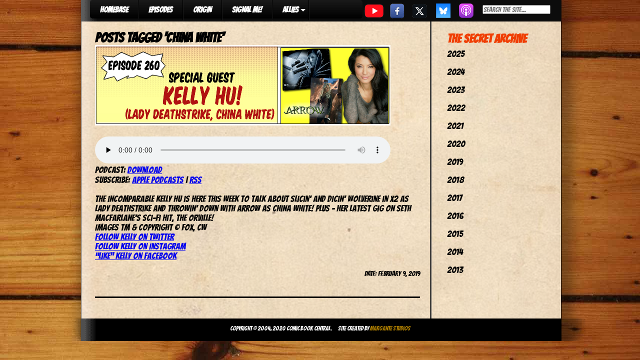

--- FILE ---
content_type: text/html; charset=UTF-8
request_url: https://comicbookcentral.net/tag/china-white/
body_size: 8367
content:
<!DOCTYPE html>
<html lang="en-US">

<head>
<link href="https://fonts.googleapis.com/css?family=Bangers&display=swap" rel="stylesheet">
<meta charset="UTF-8" />


<title>
   Tag Archive for &quot;China White&quot; - Comic Book Central</title>
	
	<link rel="shortcut icon" href="/favicon.ico">
	<link rel="stylesheet" href="https://comicbookcentral.net/wp-content/themes/comic/style.css">
	<link rel="pingback" href="https://comicbookcentral.net/xmlrpc.php">
		<meta name='robots' content='max-image-preview:large' />
<link rel='dns-prefetch' href='//ajax.googleapis.com' />
<style type="text/css">
.powerpress_player .wp-audio-shortcode { max-width: 591px; }
</style>
<style id='wp-img-auto-sizes-contain-inline-css' type='text/css'>
img:is([sizes=auto i],[sizes^="auto," i]){contain-intrinsic-size:3000px 1500px}
/*# sourceURL=wp-img-auto-sizes-contain-inline-css */
</style>
<style id='wp-emoji-styles-inline-css' type='text/css'>

	img.wp-smiley, img.emoji {
		display: inline !important;
		border: none !important;
		box-shadow: none !important;
		height: 1em !important;
		width: 1em !important;
		margin: 0 0.07em !important;
		vertical-align: -0.1em !important;
		background: none !important;
		padding: 0 !important;
	}
/*# sourceURL=wp-emoji-styles-inline-css */
</style>
<link rel='stylesheet' id='wp-block-library-css' href='https://comicbookcentral.net/wp-includes/css/dist/block-library/style.min.css?ver=6.9' type='text/css' media='all' />
<style id='global-styles-inline-css' type='text/css'>
:root{--wp--preset--aspect-ratio--square: 1;--wp--preset--aspect-ratio--4-3: 4/3;--wp--preset--aspect-ratio--3-4: 3/4;--wp--preset--aspect-ratio--3-2: 3/2;--wp--preset--aspect-ratio--2-3: 2/3;--wp--preset--aspect-ratio--16-9: 16/9;--wp--preset--aspect-ratio--9-16: 9/16;--wp--preset--color--black: #000000;--wp--preset--color--cyan-bluish-gray: #abb8c3;--wp--preset--color--white: #ffffff;--wp--preset--color--pale-pink: #f78da7;--wp--preset--color--vivid-red: #cf2e2e;--wp--preset--color--luminous-vivid-orange: #ff6900;--wp--preset--color--luminous-vivid-amber: #fcb900;--wp--preset--color--light-green-cyan: #7bdcb5;--wp--preset--color--vivid-green-cyan: #00d084;--wp--preset--color--pale-cyan-blue: #8ed1fc;--wp--preset--color--vivid-cyan-blue: #0693e3;--wp--preset--color--vivid-purple: #9b51e0;--wp--preset--gradient--vivid-cyan-blue-to-vivid-purple: linear-gradient(135deg,rgb(6,147,227) 0%,rgb(155,81,224) 100%);--wp--preset--gradient--light-green-cyan-to-vivid-green-cyan: linear-gradient(135deg,rgb(122,220,180) 0%,rgb(0,208,130) 100%);--wp--preset--gradient--luminous-vivid-amber-to-luminous-vivid-orange: linear-gradient(135deg,rgb(252,185,0) 0%,rgb(255,105,0) 100%);--wp--preset--gradient--luminous-vivid-orange-to-vivid-red: linear-gradient(135deg,rgb(255,105,0) 0%,rgb(207,46,46) 100%);--wp--preset--gradient--very-light-gray-to-cyan-bluish-gray: linear-gradient(135deg,rgb(238,238,238) 0%,rgb(169,184,195) 100%);--wp--preset--gradient--cool-to-warm-spectrum: linear-gradient(135deg,rgb(74,234,220) 0%,rgb(151,120,209) 20%,rgb(207,42,186) 40%,rgb(238,44,130) 60%,rgb(251,105,98) 80%,rgb(254,248,76) 100%);--wp--preset--gradient--blush-light-purple: linear-gradient(135deg,rgb(255,206,236) 0%,rgb(152,150,240) 100%);--wp--preset--gradient--blush-bordeaux: linear-gradient(135deg,rgb(254,205,165) 0%,rgb(254,45,45) 50%,rgb(107,0,62) 100%);--wp--preset--gradient--luminous-dusk: linear-gradient(135deg,rgb(255,203,112) 0%,rgb(199,81,192) 50%,rgb(65,88,208) 100%);--wp--preset--gradient--pale-ocean: linear-gradient(135deg,rgb(255,245,203) 0%,rgb(182,227,212) 50%,rgb(51,167,181) 100%);--wp--preset--gradient--electric-grass: linear-gradient(135deg,rgb(202,248,128) 0%,rgb(113,206,126) 100%);--wp--preset--gradient--midnight: linear-gradient(135deg,rgb(2,3,129) 0%,rgb(40,116,252) 100%);--wp--preset--font-size--small: 13px;--wp--preset--font-size--medium: 20px;--wp--preset--font-size--large: 36px;--wp--preset--font-size--x-large: 42px;--wp--preset--spacing--20: 0.44rem;--wp--preset--spacing--30: 0.67rem;--wp--preset--spacing--40: 1rem;--wp--preset--spacing--50: 1.5rem;--wp--preset--spacing--60: 2.25rem;--wp--preset--spacing--70: 3.38rem;--wp--preset--spacing--80: 5.06rem;--wp--preset--shadow--natural: 6px 6px 9px rgba(0, 0, 0, 0.2);--wp--preset--shadow--deep: 12px 12px 50px rgba(0, 0, 0, 0.4);--wp--preset--shadow--sharp: 6px 6px 0px rgba(0, 0, 0, 0.2);--wp--preset--shadow--outlined: 6px 6px 0px -3px rgb(255, 255, 255), 6px 6px rgb(0, 0, 0);--wp--preset--shadow--crisp: 6px 6px 0px rgb(0, 0, 0);}:where(.is-layout-flex){gap: 0.5em;}:where(.is-layout-grid){gap: 0.5em;}body .is-layout-flex{display: flex;}.is-layout-flex{flex-wrap: wrap;align-items: center;}.is-layout-flex > :is(*, div){margin: 0;}body .is-layout-grid{display: grid;}.is-layout-grid > :is(*, div){margin: 0;}:where(.wp-block-columns.is-layout-flex){gap: 2em;}:where(.wp-block-columns.is-layout-grid){gap: 2em;}:where(.wp-block-post-template.is-layout-flex){gap: 1.25em;}:where(.wp-block-post-template.is-layout-grid){gap: 1.25em;}.has-black-color{color: var(--wp--preset--color--black) !important;}.has-cyan-bluish-gray-color{color: var(--wp--preset--color--cyan-bluish-gray) !important;}.has-white-color{color: var(--wp--preset--color--white) !important;}.has-pale-pink-color{color: var(--wp--preset--color--pale-pink) !important;}.has-vivid-red-color{color: var(--wp--preset--color--vivid-red) !important;}.has-luminous-vivid-orange-color{color: var(--wp--preset--color--luminous-vivid-orange) !important;}.has-luminous-vivid-amber-color{color: var(--wp--preset--color--luminous-vivid-amber) !important;}.has-light-green-cyan-color{color: var(--wp--preset--color--light-green-cyan) !important;}.has-vivid-green-cyan-color{color: var(--wp--preset--color--vivid-green-cyan) !important;}.has-pale-cyan-blue-color{color: var(--wp--preset--color--pale-cyan-blue) !important;}.has-vivid-cyan-blue-color{color: var(--wp--preset--color--vivid-cyan-blue) !important;}.has-vivid-purple-color{color: var(--wp--preset--color--vivid-purple) !important;}.has-black-background-color{background-color: var(--wp--preset--color--black) !important;}.has-cyan-bluish-gray-background-color{background-color: var(--wp--preset--color--cyan-bluish-gray) !important;}.has-white-background-color{background-color: var(--wp--preset--color--white) !important;}.has-pale-pink-background-color{background-color: var(--wp--preset--color--pale-pink) !important;}.has-vivid-red-background-color{background-color: var(--wp--preset--color--vivid-red) !important;}.has-luminous-vivid-orange-background-color{background-color: var(--wp--preset--color--luminous-vivid-orange) !important;}.has-luminous-vivid-amber-background-color{background-color: var(--wp--preset--color--luminous-vivid-amber) !important;}.has-light-green-cyan-background-color{background-color: var(--wp--preset--color--light-green-cyan) !important;}.has-vivid-green-cyan-background-color{background-color: var(--wp--preset--color--vivid-green-cyan) !important;}.has-pale-cyan-blue-background-color{background-color: var(--wp--preset--color--pale-cyan-blue) !important;}.has-vivid-cyan-blue-background-color{background-color: var(--wp--preset--color--vivid-cyan-blue) !important;}.has-vivid-purple-background-color{background-color: var(--wp--preset--color--vivid-purple) !important;}.has-black-border-color{border-color: var(--wp--preset--color--black) !important;}.has-cyan-bluish-gray-border-color{border-color: var(--wp--preset--color--cyan-bluish-gray) !important;}.has-white-border-color{border-color: var(--wp--preset--color--white) !important;}.has-pale-pink-border-color{border-color: var(--wp--preset--color--pale-pink) !important;}.has-vivid-red-border-color{border-color: var(--wp--preset--color--vivid-red) !important;}.has-luminous-vivid-orange-border-color{border-color: var(--wp--preset--color--luminous-vivid-orange) !important;}.has-luminous-vivid-amber-border-color{border-color: var(--wp--preset--color--luminous-vivid-amber) !important;}.has-light-green-cyan-border-color{border-color: var(--wp--preset--color--light-green-cyan) !important;}.has-vivid-green-cyan-border-color{border-color: var(--wp--preset--color--vivid-green-cyan) !important;}.has-pale-cyan-blue-border-color{border-color: var(--wp--preset--color--pale-cyan-blue) !important;}.has-vivid-cyan-blue-border-color{border-color: var(--wp--preset--color--vivid-cyan-blue) !important;}.has-vivid-purple-border-color{border-color: var(--wp--preset--color--vivid-purple) !important;}.has-vivid-cyan-blue-to-vivid-purple-gradient-background{background: var(--wp--preset--gradient--vivid-cyan-blue-to-vivid-purple) !important;}.has-light-green-cyan-to-vivid-green-cyan-gradient-background{background: var(--wp--preset--gradient--light-green-cyan-to-vivid-green-cyan) !important;}.has-luminous-vivid-amber-to-luminous-vivid-orange-gradient-background{background: var(--wp--preset--gradient--luminous-vivid-amber-to-luminous-vivid-orange) !important;}.has-luminous-vivid-orange-to-vivid-red-gradient-background{background: var(--wp--preset--gradient--luminous-vivid-orange-to-vivid-red) !important;}.has-very-light-gray-to-cyan-bluish-gray-gradient-background{background: var(--wp--preset--gradient--very-light-gray-to-cyan-bluish-gray) !important;}.has-cool-to-warm-spectrum-gradient-background{background: var(--wp--preset--gradient--cool-to-warm-spectrum) !important;}.has-blush-light-purple-gradient-background{background: var(--wp--preset--gradient--blush-light-purple) !important;}.has-blush-bordeaux-gradient-background{background: var(--wp--preset--gradient--blush-bordeaux) !important;}.has-luminous-dusk-gradient-background{background: var(--wp--preset--gradient--luminous-dusk) !important;}.has-pale-ocean-gradient-background{background: var(--wp--preset--gradient--pale-ocean) !important;}.has-electric-grass-gradient-background{background: var(--wp--preset--gradient--electric-grass) !important;}.has-midnight-gradient-background{background: var(--wp--preset--gradient--midnight) !important;}.has-small-font-size{font-size: var(--wp--preset--font-size--small) !important;}.has-medium-font-size{font-size: var(--wp--preset--font-size--medium) !important;}.has-large-font-size{font-size: var(--wp--preset--font-size--large) !important;}.has-x-large-font-size{font-size: var(--wp--preset--font-size--x-large) !important;}
/*# sourceURL=global-styles-inline-css */
</style>

<style id='classic-theme-styles-inline-css' type='text/css'>
/*! This file is auto-generated */
.wp-block-button__link{color:#fff;background-color:#32373c;border-radius:9999px;box-shadow:none;text-decoration:none;padding:calc(.667em + 2px) calc(1.333em + 2px);font-size:1.125em}.wp-block-file__button{background:#32373c;color:#fff;text-decoration:none}
/*# sourceURL=/wp-includes/css/classic-themes.min.css */
</style>
<link rel='stylesheet' id='contact-form-7-css' href='https://comicbookcentral.net/wp-content/plugins/contact-form-7/includes/css/styles.css?ver=6.1.4' type='text/css' media='all' />
<link rel='stylesheet' id='cssmenumaker-base-styles-css' href='https://comicbookcentral.net/wp-content/plugins/cssmenumaker_pro/css/menu_styles.css?ver=6.9' type='text/css' media='all' />
<link rel='stylesheet' id='wpa-css-css' href='https://comicbookcentral.net/wp-content/plugins/honeypot/includes/css/wpa.css?ver=2.3.04' type='text/css' media='all' />
<script type="text/javascript" src="http://ajax.googleapis.com/ajax/libs/jquery/1.4/jquery.min.js?ver=6.9" id="jquery-js"></script>
<link rel="https://api.w.org/" href="https://comicbookcentral.net/wp-json/" /><link rel="alternate" title="JSON" type="application/json" href="https://comicbookcentral.net/wp-json/wp/v2/tags/1211" />            <script type="text/javascript"><!--
                                function powerpress_pinw(pinw_url){window.open(pinw_url, 'PowerPressPlayer','toolbar=0,status=0,resizable=1,width=460,height=320');	return false;}
                //-->

                // tabnab protection
                window.addEventListener('load', function () {
                    // make all links have rel="noopener noreferrer"
                    document.querySelectorAll('a[target="_blank"]').forEach(link => {
                        link.setAttribute('rel', 'noopener noreferrer');
                    });
                });
            </script>
            <link rel='stylesheet' id='dynamic-css-243-css' href='https://comicbookcentral.net/wp-admin/admin-ajax.php?action=pro_dynamic_css&#038;selected=243&#038;ver=6.9' type='text/css' media='all' />
<link rel='stylesheet' id='mediaelement-css' href='https://comicbookcentral.net/wp-includes/js/mediaelement/mediaelementplayer-legacy.min.css?ver=4.2.17' type='text/css' media='all' />
<link rel='stylesheet' id='wp-mediaelement-css' href='https://comicbookcentral.net/wp-includes/js/mediaelement/wp-mediaelement.min.css?ver=6.9' type='text/css' media='all' />
</head>

<body class="archive tag tag-china-white tag-1211 wp-theme-comic">
<div class="page-wrap">
	<div id="menurow">
		<div id="cssmenu-243" class="cssmenumaker-menu align-left"><ul id="menu-main-nav-menu" class=""><li id="menu-item-227" class="menu-item menu-item-type-custom menu-item-object-custom menu-item-home"><a href="https://comicbookcentral.net/"><span>HOMEBASE</span></a></li>
<li id="menu-item-228" class="menu-item menu-item-type-post_type menu-item-object-page"><a href="https://comicbookcentral.net/episodes/"><span>EPISODES</span></a></li>
<li id="menu-item-229" class="menu-item menu-item-type-post_type menu-item-object-page"><a href="https://comicbookcentral.net/origin/"><span>ORIGIN</span></a></li>
<li id="menu-item-256" class="menu-item menu-item-type-post_type menu-item-object-page"><a href="https://comicbookcentral.net/signal-me/"><span>SIGNAL ME!</span></a></li>
<li id="menu-item-230" class="menu-item menu-item-type-custom menu-item-object-custom menu-item-has-children has-sub"><a><span>ALLIES</span></a>
<ul>
	<li id="menu-item-245" class="menu-item menu-item-type-custom menu-item-object-custom"><a target="_blank" href="http://www.thebeardedtrio.com"><span>The Bearded Trio</span></a></li>
	<li id="menu-item-236" class="menu-item menu-item-type-custom menu-item-object-custom"><a target="_blank" href="http://creativebabble.com"><span>Creative Babble</span></a></li>
	<li id="menu-item-244" class="menu-item menu-item-type-custom menu-item-object-custom"><a target="_blank" href="http://disneyindiana.com"><span>Disney, Indiana Podcast</span></a></li>
	<li id="menu-item-232" class="menu-item menu-item-type-custom menu-item-object-custom"><a target="_blank" href="https://www.facebook.com/furtheradventuresofindianajones"><span>The Further Adventures of Indiana Jones</span></a></li>
	<li id="menu-item-231" class="menu-item menu-item-type-custom menu-item-object-custom"><a target="_blank" href="http://theindycast.com"><span>The IndyCast</span></a></li>
	<li id="menu-item-233" class="menu-item menu-item-type-custom menu-item-object-custom"><a target="_blank" href="http://www.monsterkidradio.net"><span>Monster Kid Radio</span></a></li>
	<li id="menu-item-235" class="menu-item menu-item-type-custom menu-item-object-custom"><a target="_blank" href="http://www.ctcomicon.com"><span>TerrifiCon</span></a></li>
</ul>
</li>
</ul></div>			<a href="https://www.youtube.com/@comicbookcentralpodcast" target="_blank" style="float:left;">
            			<img src="https://comicbookcentral.net/wp-content/themes/comic/images/youtube.png" />
            		</a>
			<a href="https://www.facebook.com/comicbookcentralnetwork" target="_blank" style="float:left;">
            			<img src="https://comicbookcentral.net/wp-content/themes/comic/images/facebook.png" />
            		</a>
			<a href="https://twitter.com/comicbookctrl" target="_blank" style="float:left;">
            			<img src="https://comicbookcentral.net/wp-content/themes/comic/images/twitter.png" />
            		</a>
			<a href="https://bsky.app/profile/comicbookcentral.bsky.social" target="_blank" style="float:left;">
            			<img src="https://comicbookcentral.net/wp-content/themes/comic/images/bluesky.png" />
            		</a>
            		<a href="https://itunes.apple.com/us/podcast/comic-book-central-podcast/id737621226?mt=2" target="_blank" style="float:left;">
				<img src="https://comicbookcentral.net/wp-content/themes/comic/images/itunes.png" />
            		</a>
                		<div style="float:left; margin:10px 0px 0px 10px; padding:0px;">
                			<form action="https://comicbookcentral.net" id="searchform" method="get">

        <input type="text" id="s" name="s" value="" id="searchsubmit" placeholder="Search the site..." size="20" />

</form>				</div>
	</div><div id="epbottom" class="normalfont">
	<div class="epbottomleft">
		
 			
							<h2>Posts Tagged &#8216;China White&#8217;</h2>

									<div><img width="591" height="161" src="https://comicbookcentral.net/wp-content/uploads/2019/02/CBC-Ep-260-Kelly-Hu-Large-Strip.jpg" class="attachment-large-image-thumbnail size-large-image-thumbnail" alt="" decoding="async" fetchpriority="high" srcset="https://comicbookcentral.net/wp-content/uploads/2019/02/CBC-Ep-260-Kelly-Hu-Large-Strip.jpg 591w, https://comicbookcentral.net/wp-content/uploads/2019/02/CBC-Ep-260-Kelly-Hu-Large-Strip-300x82.jpg 300w, https://comicbookcentral.net/wp-content/uploads/2019/02/CBC-Ep-260-Kelly-Hu-Large-Strip-385x105.jpg 385w" sizes="(max-width: 591px) 100vw, 591px" /></div><br /><div><p><div class="powerpress_player" id="powerpress_player_1050"><audio class="wp-audio-shortcode" id="audio-1703-1" preload="none" style="width: 100%;" controls="controls"><source type="audio/mpeg" src="https://api.spreaker.com/v2/episodes/16998464/download.mp3?_=1" /><a href="https://api.spreaker.com/v2/episodes/16998464/download.mp3">https://api.spreaker.com/v2/episodes/16998464/download.mp3</a></audio></div><p class="powerpress_links powerpress_links_mp3" style="margin-bottom: 1px !important;">Podcast: <a href="https://api.spreaker.com/v2/episodes/16998464/download.mp3" class="powerpress_link_d" title="Download" rel="nofollow" download="download.mp3">Download</a></p><p class="powerpress_links powerpress_subscribe_links">Subscribe: <a href="https://itunes.apple.com/us/podcast/comic-book-central/id737621226?mt=2&amp;ls=1#episodeGuid=https%3A%2F%2Fcomicbookcentral.net%2F%3Fp%3D1703" class="powerpress_link_subscribe powerpress_link_subscribe_itunes" target="_blank" title="Subscribe on Apple Podcasts" rel="nofollow">Apple Podcasts</a> | <a href="https://comicbookcentral.net/feed/podcast/" class="powerpress_link_subscribe powerpress_link_subscribe_rss" target="_blank" title="Subscribe via RSS" rel="nofollow">RSS</a></p><br />
The incomparable Kelly Hu is here this week to talk about slicin&#8217; and dicin&#8217; Wolverine in X2 as Lady Deathstrike and throwin&#8217; down with Arrow as China White! PLUS – her latest gig on Seth MacFarlane&#8217;s sci-fi hit, The Orville!<br />
Images TM &amp; copyright © Fox, CW</p>
<p><a href="https://twitter.com/KellyHu" target="_blank" rel="noopener">Follow Kelly on Twitter</a><br />
<a href="https://www.instagram.com/kellyhu/" target="_blank" rel="noopener">Follow Kelly on Instagram</a><br />
<a href="https://www.facebook.com/KellyHu/" target="_blank" rel="noopener">“Like” Kelly on Facebook</a></p>
</div><br /><div class="rightfont fontupper xsmallfont">Date: February 9, 2019</div><br /><br /><hr /><br /><br />                    <div class="paging">
					<ul>	
									</ul>
        	</div>
    </div>
    
        <div class="epbottomright">
		<aside>

        
        <!-- All this stuff in here only shows up if you DON'T have any widgets active in this zone 

    	<form action="https://comicbookcentral.net" id="searchform" method="get">

        <input type="text" id="s" name="s" value="" id="searchsubmit" placeholder="Search the site..." size="20" />

</form>    
    	<li class="pagenav"><h2>Pages</h2><ul><li class="page_item page-item-250"><a href="https://comicbookcentral.net/cbc-shop/">CBC SHOP</a></li>
<li class="page_item page-item-18"><a href="https://comicbookcentral.net/episodes/">Episodes</a></li>
<li class="page_item page-item-1271"><a href="https://comicbookcentral.net/media-page/">Media</a></li>
<li class="page_item page-item-47"><a href="https://comicbookcentral.net/origin/">Origin</a></li>
<li class="page_item page-item-254"><a href="https://comicbookcentral.net/signal-me/">SIGNAL ME!</a></li>
</ul></li>-->
    	<br /><div class="sideheaderfont">The Secret Archive</div>
        
    	<ul>
    			<li><a href='https://comicbookcentral.net/2025/'>2025</a></li>
	<li><a href='https://comicbookcentral.net/2024/'>2024</a></li>
	<li><a href='https://comicbookcentral.net/2023/'>2023</a></li>
	<li><a href='https://comicbookcentral.net/2022/'>2022</a></li>
	<li><a href='https://comicbookcentral.net/2021/'>2021</a></li>
	<li><a href='https://comicbookcentral.net/2020/'>2020</a></li>
	<li><a href='https://comicbookcentral.net/2019/'>2019</a></li>
	<li><a href='https://comicbookcentral.net/2018/'>2018</a></li>
	<li><a href='https://comicbookcentral.net/2017/'>2017</a></li>
	<li><a href='https://comicbookcentral.net/2016/'>2016</a></li>
	<li><a href='https://comicbookcentral.net/2015/'>2015</a></li>
	<li><a href='https://comicbookcentral.net/2014/'>2014</a></li>
	<li><a href='https://comicbookcentral.net/2013/'>2013</a></li>
    	</ul>
<!--         
        <h2>Categories</h2>
        <ul>
    	   	<li class="cat-item cat-item-1"><a href="https://comicbookcentral.net/category/uncategorized/">Uncategorized</a> (508)
</li>
        </ul>
        
    	    
    	<h2>Meta</h2>
    	<ul>
    		    		<li><a href="https://comicbookcentral.net/wp-login.php">Log in</a></li>
    		<li><a href="http://wordpress.org/" title="Powered by WordPress, state-of-the-art semantic personal publishing platform.">WordPress</a></li>
    		    	</ul>
    	
    	<h2>Subscribe</h2>
    	<ul>
    		<li><a href="https://comicbookcentral.net/feed/">Entries (RSS)</a></li>
    		<li><a href="https://comicbookcentral.net/comments/feed/">Comments (RSS)</a></li>
    	</ul>
	-->
	
</aside>      	
		</div>
		<div id="bottomfooter" class="whitecolor">
			<center><br/>Copyright © 2004, 2020 Comic Book Central. &nbsp;&nbsp;&nbsp;&nbsp; Site Created by <a href="http://margante.com" target="_blank">Margante Studios</a></center>
		</div>
	<script type="speculationrules">
{"prefetch":[{"source":"document","where":{"and":[{"href_matches":"/*"},{"not":{"href_matches":["/wp-*.php","/wp-admin/*","/wp-content/uploads/*","/wp-content/*","/wp-content/plugins/*","/wp-content/themes/comic/*","/*\\?(.+)"]}},{"not":{"selector_matches":"a[rel~=\"nofollow\"]"}},{"not":{"selector_matches":".no-prefetch, .no-prefetch a"}}]},"eagerness":"conservative"}]}
</script>

			<!-- Begin SpeakPipe code -->
			<script type="text/javascript">
				(function(d){
					var app = d.createElement('script');
					app.type = 'text/javascript';
					app.async = true;
					var pt = ('https:' == document.location.protocol ? 'https://' : 'http://');
					app.src = pt + 'www.speakpipe.com/loader/z7lltif6thedca8bohpvsyr5a9micbde.js?wp-plugin=1';
					var s = d.getElementsByTagName('script')[0];
					s.parentNode.insertBefore(app, s);
				})(document);
			</script>
			<!-- End SpeakPipe code --><script type="text/javascript" src="https://comicbookcentral.net/wp-includes/js/dist/hooks.min.js?ver=dd5603f07f9220ed27f1" id="wp-hooks-js"></script>
<script type="text/javascript" src="https://comicbookcentral.net/wp-includes/js/dist/i18n.min.js?ver=c26c3dc7bed366793375" id="wp-i18n-js"></script>
<script type="text/javascript" id="wp-i18n-js-after">
/* <![CDATA[ */
wp.i18n.setLocaleData( { 'text direction\u0004ltr': [ 'ltr' ] } );
wp.i18n.setLocaleData( { 'text direction\u0004ltr': [ 'ltr' ] } );
//# sourceURL=wp-i18n-js-after
/* ]]> */
</script>
<script type="text/javascript" src="https://comicbookcentral.net/wp-content/plugins/contact-form-7/includes/swv/js/index.js?ver=6.1.4" id="swv-js"></script>
<script type="text/javascript" id="contact-form-7-js-before">
/* <![CDATA[ */
var wpcf7 = {
    "api": {
        "root": "https:\/\/comicbookcentral.net\/wp-json\/",
        "namespace": "contact-form-7\/v1"
    }
};
//# sourceURL=contact-form-7-js-before
/* ]]> */
</script>
<script type="text/javascript" src="https://comicbookcentral.net/wp-content/plugins/contact-form-7/includes/js/index.js?ver=6.1.4" id="contact-form-7-js"></script>
<script type="text/javascript" src="https://comicbookcentral.net/wp-content/plugins/honeypot/includes/js/wpa.js?ver=2.3.04" id="wpascript-js"></script>
<script type="text/javascript" id="wpascript-js-after">
/* <![CDATA[ */
wpa_field_info = {"wpa_field_name":"mgobly4889","wpa_field_value":204470,"wpa_add_test":"no"}
//# sourceURL=wpascript-js-after
/* ]]> */
</script>
<script type="text/javascript" src="https://comicbookcentral.net/wp-content/plugins/powerpress/player.min.js?ver=6.9" id="powerpress-player-js"></script>
<script type="text/javascript" id="mediaelement-core-js-before">
/* <![CDATA[ */
var mejsL10n = {"language":"en","strings":{"mejs.download-file":"Download File","mejs.install-flash":"You are using a browser that does not have Flash player enabled or installed. Please turn on your Flash player plugin or download the latest version from https://get.adobe.com/flashplayer/","mejs.fullscreen":"Fullscreen","mejs.play":"Play","mejs.pause":"Pause","mejs.time-slider":"Time Slider","mejs.time-help-text":"Use Left/Right Arrow keys to advance one second, Up/Down arrows to advance ten seconds.","mejs.live-broadcast":"Live Broadcast","mejs.volume-help-text":"Use Up/Down Arrow keys to increase or decrease volume.","mejs.unmute":"Unmute","mejs.mute":"Mute","mejs.volume-slider":"Volume Slider","mejs.video-player":"Video Player","mejs.audio-player":"Audio Player","mejs.captions-subtitles":"Captions/Subtitles","mejs.captions-chapters":"Chapters","mejs.none":"None","mejs.afrikaans":"Afrikaans","mejs.albanian":"Albanian","mejs.arabic":"Arabic","mejs.belarusian":"Belarusian","mejs.bulgarian":"Bulgarian","mejs.catalan":"Catalan","mejs.chinese":"Chinese","mejs.chinese-simplified":"Chinese (Simplified)","mejs.chinese-traditional":"Chinese (Traditional)","mejs.croatian":"Croatian","mejs.czech":"Czech","mejs.danish":"Danish","mejs.dutch":"Dutch","mejs.english":"English","mejs.estonian":"Estonian","mejs.filipino":"Filipino","mejs.finnish":"Finnish","mejs.french":"French","mejs.galician":"Galician","mejs.german":"German","mejs.greek":"Greek","mejs.haitian-creole":"Haitian Creole","mejs.hebrew":"Hebrew","mejs.hindi":"Hindi","mejs.hungarian":"Hungarian","mejs.icelandic":"Icelandic","mejs.indonesian":"Indonesian","mejs.irish":"Irish","mejs.italian":"Italian","mejs.japanese":"Japanese","mejs.korean":"Korean","mejs.latvian":"Latvian","mejs.lithuanian":"Lithuanian","mejs.macedonian":"Macedonian","mejs.malay":"Malay","mejs.maltese":"Maltese","mejs.norwegian":"Norwegian","mejs.persian":"Persian","mejs.polish":"Polish","mejs.portuguese":"Portuguese","mejs.romanian":"Romanian","mejs.russian":"Russian","mejs.serbian":"Serbian","mejs.slovak":"Slovak","mejs.slovenian":"Slovenian","mejs.spanish":"Spanish","mejs.swahili":"Swahili","mejs.swedish":"Swedish","mejs.tagalog":"Tagalog","mejs.thai":"Thai","mejs.turkish":"Turkish","mejs.ukrainian":"Ukrainian","mejs.vietnamese":"Vietnamese","mejs.welsh":"Welsh","mejs.yiddish":"Yiddish"}};
//# sourceURL=mediaelement-core-js-before
/* ]]> */
</script>
<script type="text/javascript" src="https://comicbookcentral.net/wp-includes/js/mediaelement/mediaelement-and-player.min.js?ver=4.2.17" id="mediaelement-core-js"></script>
<script type="text/javascript" src="https://comicbookcentral.net/wp-includes/js/mediaelement/mediaelement-migrate.min.js?ver=6.9" id="mediaelement-migrate-js"></script>
<script type="text/javascript" id="mediaelement-js-extra">
/* <![CDATA[ */
var _wpmejsSettings = {"pluginPath":"/wp-includes/js/mediaelement/","classPrefix":"mejs-","stretching":"responsive","audioShortcodeLibrary":"mediaelement","videoShortcodeLibrary":"mediaelement"};
//# sourceURL=mediaelement-js-extra
/* ]]> */
</script>
<script type="text/javascript" src="https://comicbookcentral.net/wp-includes/js/mediaelement/wp-mediaelement.min.js?ver=6.9" id="wp-mediaelement-js"></script>
<script id="wp-emoji-settings" type="application/json">
{"baseUrl":"https://s.w.org/images/core/emoji/17.0.2/72x72/","ext":".png","svgUrl":"https://s.w.org/images/core/emoji/17.0.2/svg/","svgExt":".svg","source":{"concatemoji":"https://comicbookcentral.net/wp-includes/js/wp-emoji-release.min.js?ver=6.9"}}
</script>
<script type="module">
/* <![CDATA[ */
/*! This file is auto-generated */
const a=JSON.parse(document.getElementById("wp-emoji-settings").textContent),o=(window._wpemojiSettings=a,"wpEmojiSettingsSupports"),s=["flag","emoji"];function i(e){try{var t={supportTests:e,timestamp:(new Date).valueOf()};sessionStorage.setItem(o,JSON.stringify(t))}catch(e){}}function c(e,t,n){e.clearRect(0,0,e.canvas.width,e.canvas.height),e.fillText(t,0,0);t=new Uint32Array(e.getImageData(0,0,e.canvas.width,e.canvas.height).data);e.clearRect(0,0,e.canvas.width,e.canvas.height),e.fillText(n,0,0);const a=new Uint32Array(e.getImageData(0,0,e.canvas.width,e.canvas.height).data);return t.every((e,t)=>e===a[t])}function p(e,t){e.clearRect(0,0,e.canvas.width,e.canvas.height),e.fillText(t,0,0);var n=e.getImageData(16,16,1,1);for(let e=0;e<n.data.length;e++)if(0!==n.data[e])return!1;return!0}function u(e,t,n,a){switch(t){case"flag":return n(e,"\ud83c\udff3\ufe0f\u200d\u26a7\ufe0f","\ud83c\udff3\ufe0f\u200b\u26a7\ufe0f")?!1:!n(e,"\ud83c\udde8\ud83c\uddf6","\ud83c\udde8\u200b\ud83c\uddf6")&&!n(e,"\ud83c\udff4\udb40\udc67\udb40\udc62\udb40\udc65\udb40\udc6e\udb40\udc67\udb40\udc7f","\ud83c\udff4\u200b\udb40\udc67\u200b\udb40\udc62\u200b\udb40\udc65\u200b\udb40\udc6e\u200b\udb40\udc67\u200b\udb40\udc7f");case"emoji":return!a(e,"\ud83e\u1fac8")}return!1}function f(e,t,n,a){let r;const o=(r="undefined"!=typeof WorkerGlobalScope&&self instanceof WorkerGlobalScope?new OffscreenCanvas(300,150):document.createElement("canvas")).getContext("2d",{willReadFrequently:!0}),s=(o.textBaseline="top",o.font="600 32px Arial",{});return e.forEach(e=>{s[e]=t(o,e,n,a)}),s}function r(e){var t=document.createElement("script");t.src=e,t.defer=!0,document.head.appendChild(t)}a.supports={everything:!0,everythingExceptFlag:!0},new Promise(t=>{let n=function(){try{var e=JSON.parse(sessionStorage.getItem(o));if("object"==typeof e&&"number"==typeof e.timestamp&&(new Date).valueOf()<e.timestamp+604800&&"object"==typeof e.supportTests)return e.supportTests}catch(e){}return null}();if(!n){if("undefined"!=typeof Worker&&"undefined"!=typeof OffscreenCanvas&&"undefined"!=typeof URL&&URL.createObjectURL&&"undefined"!=typeof Blob)try{var e="postMessage("+f.toString()+"("+[JSON.stringify(s),u.toString(),c.toString(),p.toString()].join(",")+"));",a=new Blob([e],{type:"text/javascript"});const r=new Worker(URL.createObjectURL(a),{name:"wpTestEmojiSupports"});return void(r.onmessage=e=>{i(n=e.data),r.terminate(),t(n)})}catch(e){}i(n=f(s,u,c,p))}t(n)}).then(e=>{for(const n in e)a.supports[n]=e[n],a.supports.everything=a.supports.everything&&a.supports[n],"flag"!==n&&(a.supports.everythingExceptFlag=a.supports.everythingExceptFlag&&a.supports[n]);var t;a.supports.everythingExceptFlag=a.supports.everythingExceptFlag&&!a.supports.flag,a.supports.everything||((t=a.source||{}).concatemoji?r(t.concatemoji):t.wpemoji&&t.twemoji&&(r(t.twemoji),r(t.wpemoji)))});
//# sourceURL=https://comicbookcentral.net/wp-includes/js/wp-emoji-loader.min.js
/* ]]> */
</script>
	<!-- Don't forget analytics -->
</div>
</body>
</html>